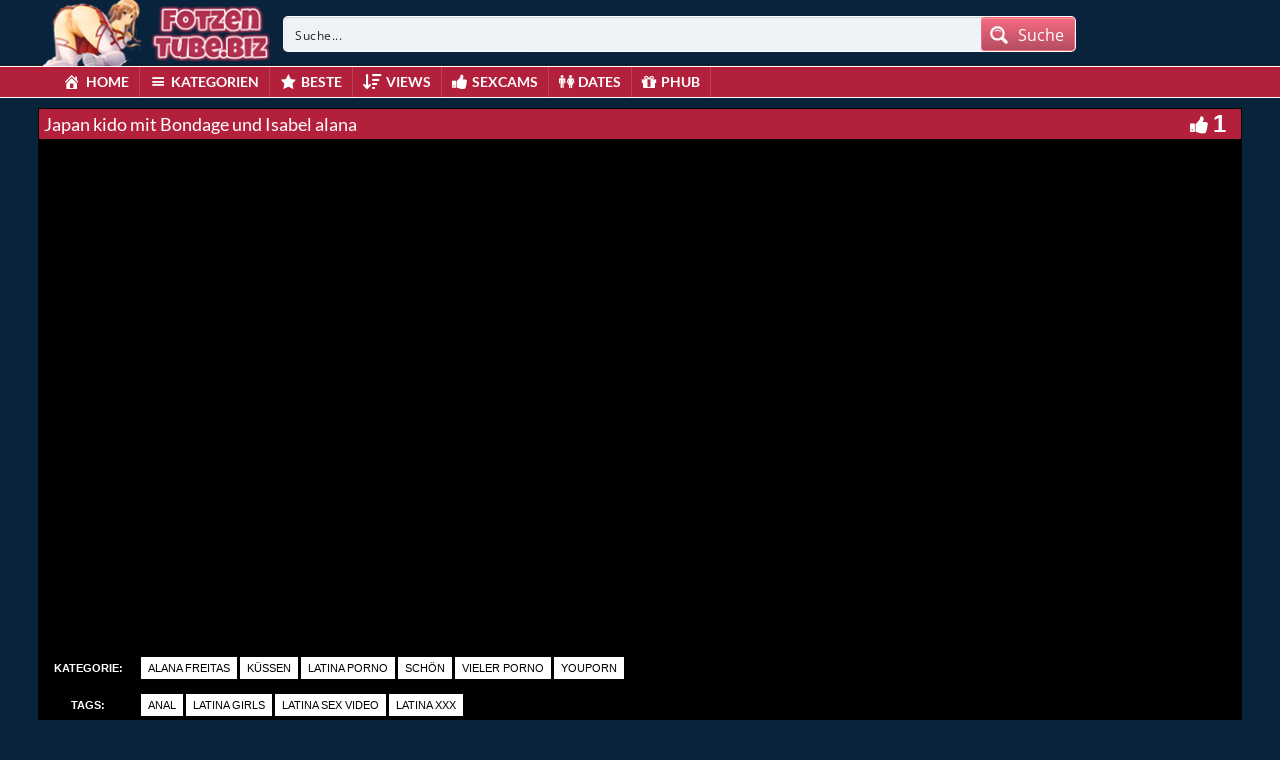

--- FILE ---
content_type: text/css
request_url: https://fotzentube.biz/wp-content/themes/fotzentubebiz/style.css
body_size: 8299
content:
/*
Theme Name: fotzentubebiz
Tags: fixed-layout, fluid-layout, responsive-layout, translation-ready, light, white, one-column, two-columns, right-sidebar,custom-menu, editor-style, featured-images,  sticky-post, theme-options, translation-ready
*/
h1,h2,h3,h4,h5,h6 {
	font-family:"Lato", sans-serif !important;
}
img{
	max-width:100%;
	height: auto;
}
iframe{
	border:0;
}
.radio{margin-left:20px;}
#header-social a,.social-counter-item i,.video-details .meta a, .post-info .meta a,#footer .widget a.tag, #footer .mars-keycloud-widgets a, .tagcloud a{
	-webkit-transition:0.4s;
	-moz-transition:0.4s;
	-ms-transition:0.4s;
	-o-transition:0.4s;
	transition:0.4s
}
.container{
	min-width:320px;
	position:relative;
    margin-left: auto;
    margin-right: auto;
    padding-left: 0px;
    padding-right: 0px;
}
.carousel{
	overflow:hidden
}
.pagination{
  white-space:nowrap;
  display: flex;
  justify-content: center;
  align-items: center;
  padding-left: 0;
  margin-right: 0;
  border-radius: 10px;
  margin-top: 15px;
  margin-bottom: 20px!important;
  white-space: nowrap;
}


/*** HEADER ***/
#header {
	background:rgba(0, 0, 0, 0) none repeat scroll 0 0;
	position: relative;
	z-index: 10;
	border-bottom: 1px solid #201d1e;
}

	/*** LOGO ***/
	#logo {
    border-right: 0 solid #000;
    box-shadow: none;
    height: 65px;
    width: 240px;
}
	
	/*** HEADER SEARCH ***/
	/*#header-search {
		position: absolute;
		left: 255px;
		right: 197px;
		width: auto;
	}*/
	#header-search input {
		border:none;
		color:#000;
		font-size:20px;
		letter-spacing:0.5px;
		line-height:65px;
		height:65px;
		width: 97%;
		margin-left: 40px;
		background: inherit;
	}
	#header-search input:focus {
		outline:none;
	}
	#header-search .search-icon {
		color:#000;
		position: absolute;
		top: 23px;
	}
	
	/*** HEADER SOCIAL ***/
	#header-social {
		width: 183px;
		float: right;
		text-align: right;
		height:65px;
		border-left:2px solid #000;
		line-height:65px;
		-webkit-box-shadow: -6px 0px 9px 0px rgba(165, 165, 165, 0.07);
		-moz-box-shadow:    -6px 0px 9px 0px rgba(165, 165, 165, 0.07);
		box-shadow:         -6px 0px 9px 0px rgba(165, 165, 165, 0.07);
	}
	
	#header-social a {
		color:#bbb;
		font-size:14px;
		margin-left:10px;
	}
	#header-social a:hover{
		color:#000
	}
	
/*** NAVIGATION ***/
#navigation-wrapper {
    background: rgba(0, 0, 0, 0) none repeat scroll 0 0;
    border-bottom: 1px solid #fff;
    border-top: 1px solid #fff;
    margin-bottom: 10px;
}

.navbar-collapse{
	margin-right: 0px!important;
	margin-left: 0px!important;	
}
.navbar-toggle .icon-bar{
	background:#FFF
}

#navigation-wrapper ul.menu {
	margin-bottom:0;
	width: 100%; 
}
#navigation-wrapper ul.menu li {
   	border-right: 1px solid rgba(255, 255, 255, 0.15);
	padding:0;
}

#navigation-wrapper ul.menu li a {
	color:#fff;
	font-family:Lato, sans-serif;
	text-transform:uppercase;
	font-size:15px;
	font-weight:700;
	height:30px;
	display:block;
	line-height:30px;
	padding:0 10px;
	background: none;
}
	
#navigation-wrapper ul.menu li ul li a {
	height:30px;
	line-height:30px;
}
.dropdown-submenu{position:relative;}
.dropdown-submenu>.dropdown-menu{top:0;left:100%;margin-top:-6px;margin-left:0;-webkit-border-radius:0 6px 6px 6px;-moz-border-radius:0 6px 6px 6px;border-radius:0 6px 6px 6px;}
.dropdown-submenu:hover>.dropdown-menu{display:block;}
.dropdown-submenu>a:after{display:block;content:" ";float:right;width:0;height:0;border-color:transparent;border-style:solid;border-width:5px 0 5px 5px;border-left-color:#000;margin-top:9px;margin-right:-6px;}
.dropdown-submenu:hover>a:after{border-left-color:#79122D;}
.dropdown-submenu.pull-left{float:none;}.dropdown-submenu.pull-left>.dropdown-menu{left:-100%;margin-left:10px;-webkit-border-radius:6px 0 6px 6px;-moz-border-radius:6px 0 6px 6px;border-radius:6px 0 6px 6px;}
	
.navbar-nav>li>.dropdown-menu {
  z-index: 999999999;
}
#navigation-wrapper ul.menu li:hover{
    background: #000 none repeat scroll 0 0;
    color: #ff0102;
    font-size: 15px;
    font-weight: 400;
}
#navigation-wrapper ul.menu li a:hover{
    background: #000 none repeat scroll 0 0;
    color: #fff;
    font-size: 14px;
    font-weight: 400;
}
#navigation-wrapper ul.menu li.active a {
    background: #000 repeat scroll 0 0;
					 
    color: #DDDDDD;
    font-size: 14px;
    font-weight: 400;
}

#navigation-wrapper ul.menu li.search-form{
	float: right;
}
#navigation-wrapper ul.menu li.search-form:hover{
	background:none;
}

#navigation-wrapper ul.menu li.search-form form{
    color: #FFF;
    font-family: Lato, sans-serif;
    text-transform: uppercase;
    font-size: 11px;
    font-weight: 700;
    letter-spacing: 1px;
    height: 56px;
    display: block;
    line-height: 56px;
    background: none;
}
#navigation-wrapper ul.menu li.search-form form input[type="text"]{
	padding-right: 30px;	
}
#navigation-wrapper ul.menu li.search-form .form-group{
	position:relative;
}
#navigation-wrapper ul.menu li.search-form .form-group span{
	position:absolute;
	right: 6px;
	top: 23px;
	color: #4C5358;
	font-size: 15px;
}

@media (max-width: 767px){
	#navigation-wrapper ul.menu li.search-form{
	    float: none;
	    margin: 0;
	    padding: 13px;
	}	
	#navigation-wrapper ul.menu li.search-form .form-group span{
		display:none;
	}
}
/*** SECTION HEADER ***/
.section-header {
    background: #fff none repeat scroll 0 0;
    border: 1px dashed #696969;
    border-radius: 4px;
					  
    margin-left: 8px;
    overflow: hidden;
				   
    width: 98%;
}

.section-header h3 {
	color:#b3203b;
	font-size:22px;
	letter-spacing:0px;
	margin:0;
	font-weight:500;
	font-family:Lato, sens-serif;
	float:left;
    	padding: 0 0 3px 7px;
}

.section-header h3 i {
	font-size:21px;
	/*  background:#E73737;  */
	color:#B3203B;
	width:none;
	height:none;
	line-height:none;
	text-align:center;
	border-radius:50%;
	letter-spacing:0;
	margin-right:4px;
	vertical-align:middle;
	margin-top:-3px;
}

.section-header h3 i.fa-play {
	font-size:9px;
}
.section-header h3 a{
	color:#b3203b;
}
.section-header h3 a:hover{
	text-decoration: none;
}
.section-header .section-nav {
	float:right;
					  
	position: static;
	width: auto;
    	margin: 2px 0 0;
}

.section-header .section-nav .bullet {
	background:#000;
	width:13px;
	height:13px;
	border-radius:50px;
	border: 0;
	margin: 0;
}
.section-header .section-nav .bullet.active {
	background:#b3203b none repeat scroll 0 0;
}

a.viewmore {
	padding:5px 8px 6px 8px;
	font-size:10px;
	background:#E73737;
	color:#fff;
	font-weight:700;
	letter-spacing:1px;
	text-transform:uppercase;
	border-radius:5px;
	margin-top:1px;
	display:inline-block;
}
a.viewmore:hover {
	text-decoration:none;
	color:#fff;
	opacity:.9;
}
a.viewmore i {
	font-size:12px;
}


/*** FEATURED WRAPPER ***/
.featured-wrapper {
	background:#f2f2f2;
	padding:30px 0 0;
	margin-bottom:30px;
}
.featured-wrapper .col-sm-3, .featured-wrapper .col-sm-4, .featured-wrapper .col-sm-2{
	margin-bottom:30px
}

.feat-item {
	position:absolute;
	bottom:0;
	left:15px;
	right:15px;
	height:120px;
	background:url(img/feat-bg.png) repeat-x bottom;
	max-width: 360px;
}
.feat-item .feat-info {
	padding: 38px 20px 0 20px;
}
.feat-item h3 {
	margin-bottom:4px;
	overflow: hidden;
}
.feat-item h3 a{
	color:#000;
	font-size:17px;
	font-weight:700;
	white-space: nowrap;
}
	
/*** ITEMS ***/
.loading {
  position: absolute;
  top: 50%;
  left: 50%;
}
.loading-bar {
  display: inline-block;
  width: 4px;
  height: 18px;
  border-radius: 4px;
  animation: loading 1s ease-in-out infinite;
}
.loading-bar:nth-child(1) {
  background-color: #b93353;
  animation-delay: 0;
}
.loading-bar:nth-child(2) {
  background-color: #b93353;
  animation-delay: 0.09s;
}
.loading-bar:nth-child(3) {
  background-color: #ffffff;
  animation-delay: .18s;
}
.loading-bar:nth-child(4) {
  background-color: #ffffff;
  animation-delay: .27s;
}

@keyframes loading {
  0% {
    transform: scale(1);
  }
  20% {
    transform: scale(1, 2.2);
  }
  40% {
    transform: scale(1);
  }
}

#videosList {
  overflow: hidden;
	width: inherit;
    height: inherit;
}

.thevideo_mobile {
	width: 100%;
    height: auto;
	vertical-align: bottom;

}
.thevideo {
	width: 100%;
    height: auto;
	vertical-align: bottom;
}

.video {
	width: inherit;
    height: inherit;
	vertical-align: bottom;
}

video::-webkit-media-controls {
    display:none !important;
}

.video-section {
	margin-bottom:10px;
	text-decoration: none;
}

.item.big.list {
	margin-bottom:60px;
}

.carousel-inner .item.active .row:last-child{
	margin-bottom:-30px;
}
.carousel-inner .post { 
	margin-bottom:30px;
}
.carousel-inner .post .post-header {
 	margin-bottom:0;
}
.video-section .post, .widget .post { margin-bottom:30px; }
.video-section .post .post-header, .widget .post .post-header { margin-bottom:0; }
.video-section .item, .widget .item {
    	margin-right: 0px;
	margin-bottom:10px;
	background:none repeat scroll 0 0;
}

.video-section .item h3, .widget .item h3 {
    color:#fff;
    border-bottom: 1px solid #b3203b;
    font-size: 14px;
    font-weight: 600;
    line-height: 21px;
    margin: 2px 0 0 0px;
    overflow: hidden;
    padding-bottom: 5px;
    position: relative;
    text-align: left;
    text-decoration: none;
    text-overflow: ellipsis;
    white-space: nowrap;
    width: 100%;
}
.video-section .item h3 a, .widget .item h3 a {
    color: #fff;
    font-size: 16px;
    font-weight: 600;
			 
    overflow: hidden;
    text-align: center;
    text-decoration: none;
    text-overflow: ellipsis;
    white-space: nowrap;
}

.video-section .item img,.widget .item img{
	margin-bottom:0px
}
.loading-wrapper button{
	width: 100%;
}

.loading-wrapper .loading-more-icon{
	background: transparent;
}
.item .meta, .feat-item .feat-info .meta {
	font-size:12px;
	font-family:"Lato", sans-serif;
	color:#333;
	overflow:hidden;
}

.item .meta .date, .feat-item .feat-info .meta .date {
	float:left;
	display:none;
}
.item .meta .views, .feat-item .feat-info .meta .views {
    color: #fff;
    float: left;
    font-size: 12px;

}hover
.item .meta .fcomments, .feat-item .feat-info .meta .fcomments {
	float:right;
	margin-right:9px;
}
.item .meta .heart, .feat-item .feat-info .meta .heart {
	float:right;
	margin-right:10px;
}
.item .meta .views i, .feat-item .feat-info .meta .views i {
	font-size:12px;
	margin-right:3px;
	color:#b5b5b5;
}
.item .meta .heart i, .feat-item .feat-info .meta .heart i {
	font-size:10px;
	margin-right:3px;
	color:#bbb;
}
.item .meta .fcomments i, .feat-item .feat-info .meta .fcomments i {
	font-size:12px;
	margin-right:3px;
	color:#b5b5b5;
}
.item .meta .fcategory{
	float:left;
}
.item .meta .fcategory i{
	margin-right: 3px;
}
.item .meta .fcategory a{
	color: #999
}
/*** ITEM LIST ***/

.item p {
	font-size:12px;
	line-height:19px;
}

.item p a {
	font-weight:700;
	color:#000;
}
.item p a i {
	font-size:14px;
	margin-right:4px;
}

.item.list h3 a {
	font-size:17px;
	margin-bottom:6px;
	display:block;
}

.item.list .meta {
	margin-bottom:12px;
	padding-bottom:12px;
	border-bottom:1px solid #eee;
	max-width: 10000px;
}

/*** Big list ***/
.item.list.big img {
	margin-bottom:12px;
}

.social-share-buttons > div{
	margin: 0px 0px 10px 0px;
}
.social-share-buttons > div > a > img{
	width:30px;height:auto;
}

/** IMG hover **/
.item-img {
	position:relative;
}
.item-img img{
    border-left: 1px solid #000;
    border-right: 1px solid #000;
    border-top: 1px solid #000;
    height: auto;
    width: 100%;
}
.item-img img a:hover {
	border: 1px solid #B3203B;
}
.img-hover {
	position:absolute;
	top:0;
	left:0;
	border: 1px solid #fff;
	width:100%;
	height:100%;
	background:black url(img/play-icon.png) no-repeat center center;
	opacity:0;
	-webkit-transition:all 0.3s ease-in-out;
	transition:all 0.3s ease-in-out;
	-webkit-backface-visibility: hidden;
    -webkit-transform: translateZ(0) scale(1.0, 1.0);
}
.img-hover.big { background:#000000 url(img/play-icon-big.png) no-repeat center center; }
.item-img:hover > a .img-hover {
	opacity:0.80;
}


/*** SIDEBAR ***/
.sidebar {
	
}
	.sidebar .widget_recent_entries ul li{
		font-size:13px;
		margin-bottom:4px;
		margin-left: -30px;
		list-style: none;
	}
	.sidebar .widget_recent_entries ul li:before{
	  content: '\f0da';
	  font-family: 'FontAwesome';
	  margin-right: 6px;
	}
	.sidebar .widget_recent_entries ul li a{
		color: #000;
	}
	/*** WIDGETS ***/
	.widget {
		overflow:hidden;
		margin-bottom:0px;
	}
	
	.widget ul li {
		font-size:13px;
		margin-bottom:4px;
	}
	.widget ul li a{
		color: #000;
	}
	.widget p {
	font-size:12px;
	line-height:19px;
	}
	
	.widget h4.widget-title, .sidebar .wpb_wrapper .widget-title, .sidebar .widget .widgettitle{
		background:#e73737;
		border-left:8px solid rgba(0,0,0,.2);
		color:#FFF;
		margin:0 0 20px 0;
		padding:13px 10px 14px 10px;
		font-family:Lato, sans-serif;
		font-weight:400;
		text-transform:uppercase;
		letter-spacing:1px;
		font-size:14px;
	}
	h4.widget-title a{
		color: #fff;
	}
	h4.widget-title a:hover{
		text-decoration: none;
	}
	.sidebar .wpb_wrapper .widget-title{
		width: 100%;
	}
		/*** Social Widget ***/
		.social-counter-item {
			text-align: center;
			width: 22.5%;
			float: left;
			margin-right: 3.3%;
		}
		.social-counter-item.last {
			margin-right:0;
		}
		.social-counter-item i {
			width:100%;
			height:75px;
			background:#eee;
			color:#aaa;
			font-size:28px;
			text-align:center;
			line-height:75px;
			margin-bottom:5px;
		}
		.social-counter-item i.fa:hover{
			color:#fff;
		}
		.social-counter-item i.fa-facebook:hover {
			background:#3B5998;
		}
		.social-counter-item i.fa-twitter:hover {
			background:#00ABF0;
		}
		.social-counter-item i.fa-google-plus:hover {
			background:#DA4835;
		}
		.social-counter-item i.fa-rss:hover {
			background:#FF6600;
		}
		.social-counter-item i.fa-instagram:hover {
			background:#517fa4;
		}
		.social-counter-item i.fa-youtube:hover {
			background: #bb0000;
		}
		.social-counter-item i.fa-soundcloud:hover {
			background: #f50;
		}
		.social-counter-item i.fa-pinterest:hover {
			background: #c11a22;
		}
		.social-counter-item i.fa-tumblr:hover {
			background: #32506d;
		}
		.social-counter-item i.fa-vimeo:hover {
			background: #4bf;
		}
		.social-counter-item i.fa-linkedin:hover {
			background: #517fa4;
		}
		.social-counter-item a {
			color:#999;
		}
		.social-counter-item a:hover {
			text-decoration:none;
			color:#444;
		}
		.social-counter-item span.counter {
			font-size:15px;
			font-weight:700;
			display:block;
			margin-bottom:-3px;
		}
		.social-counter-item span.counter-text {
			font-size:12px;
		}
		
	/*** Tags ***/
	.mars-keycloud-widgets a,
	.tagcloud a,
	a.tag {
		background:#eee;
		color:#b5b5b5;
		padding:4px 6px;
		margin:0 4px 8px 0;
		display:inline-block;
		font-size:11px;
		text-transform:uppercase;
		letter-spacing:1px;
	}
	
	/*** Social List ***/
	ul.social li i{
		width:20px;
		font-size:14px;
	}
		
/*** FOOTER ***/

#footer {
	background: #1D1B1B repeat scroll 0 0;
	border-top: 1px solid #fff;
	padding:0px 0 0px 0;
	border-bottom: 1px solid #fff;
	color:#fff;
}

	/*** Footer widgets ***/
	h4.footer-widget-title {
		color:#FFF;
		font-size:14px;
		letter-spacing:2px;
		font-weight:700;
		text-transform:uppercase;
		margin-bottom:0px;
	}
	
	#footer .widget ul li a, #footer .widget p a {
		color:#bbb;
	}
	
	#footer .widget p {
		color:#777;
	}
	
	/*** Tags **/
	.tagcloud a{
		background: #eee;
	}
	#footer .mars-keycloud-widgets a,
	#footer .widget a.tag {
		background:#333;
		color:#888;
	}
	.tagcloud a:hover,
	#footer .mars-keycloud-widgets a:hover,
	#footer .widget a.tag:hover {
		background:#e73737;
		color:#fff;
		text-decoration:none;
	}

	
/*** FOOTER COPYRIGHT ***/
.copyright {
	padding-top:0px;
	margin-top:0px;
	font-size:14px;
	color:#fff;
}


/*** VIDEO PAGE ***/
.video-wrapper {
    background:#none;
    box-sizing: border-box;
	margin-top:-30px;
	padding:15px 0 0 0;
	/*margin-bottom:30px;*/
}

.video-info {
    background:rgba(0, 0, 0, 0) linear-gradient(#000 0px, #b3203b 100%) repeat scroll 0 0;
    border: 1px solid #000;
    border-radius: none;
    margin-bottom: 0;
    margin-top: 10px;
    overflow: hidden;
}
#breadcrumbs,
#breadcrumbs a{
	color: #fff;
}
.large #breadcrumbs,
.large #breadcrumbs a{
	color: #fff;
	font-size: 14px;
}
.post-password-form{
	color: #000;
}
.small #breadcrumbs a{
	color: #fff;
	font-size: 14px;
}
.video-info h1 {
	margin:6px 0px 0px 5px;
	font-size:18px;
	color:#fff;
	float:left;
}

.video-info span.views {
	float:right;
	color:#888;
	font-size:22px;
	line-height:30px;
}
.video-info span.views i {

	margin-right:4px;
}

.video-info span.likes,.video-info span.dislikes {
	float:right;
	color:#fff;
	font-size:24px;
	line-height:30px;
	margin-right:15px;
}
.video-info span.likes i, .video-info span.dislikes i {
						   
	font-size:20px;
	margin-right:4px;
}
.video-info span.likes {
	color:#fff;
}
.video-info span.dislikes {
	color:#fff;
}

.video-options {
	margin-bottom:0px;
}
.video-options .col-xs-6{
	margin-top:10px;
}
.video-options .option {
	border:1px solid #fff;
	display:block;
	text-align:center;
	padding:5px 0 3px 0;
	color:#fff;
}
.video-options .option:hover {
	text-decoration:none;
	border:1px solid #000;
	color:#000;
}
.video-options .option:hover i {
	color:#000;
}

.video-options .option i {
	font-size:20px;
	display:block;
	margin-bottom:4px;
	color:#fff;
}


	/*** POST ENTRY ***/
	.post-entry {
		margin-bottom:28px;
	}
	.post-entry p{
		line-height:23px;
		margin-bottom:18px;
	}
	.post-entry h1, .post-entry h2, .post-entry h3, .post-entry h4, .post-entry h5, .post-entry h6 {
		margin-bottom:18px;
		color:#000;
	}
	.post-entry > ul > li:last-child, .post-entry > ol > li:last-child  {
		margin-bottom:18px;
	}
	.post-entry .categories-video .btn-group{
		width: 100%;
	}
	.post-entry .categories-video .btn-group .multiselect{
		width: 100%;
	}
	.post-entry .categories-video .btn-group .multiselect-container{
		background: #fff!important;
		width: 40%;
	}
	.post-entry .categories-video .btn-group .multiselect-container input{
		width: auto!important;
	}
	img.alignright {float:right; margin:0 0 1em 1em}
	img.alignleft {float:left; margin:0 1em 1em 0}
	img.aligncenter {display: block; margin-left: auto; margin-right: auto}
	a img.alignright {float:right; margin:0 0 1em 1em}
	a img.alignleft {float:left; margin:0 1em 1em 0}
	a img.aligncenter {display: block; margin-left: auto; margin-right: auto}

.video-details {
	margin-top: 0px;
				  
}
.video-details .date {
	font-weight:700;
	display:block;
	margin-bottom:5px;
}

.video-details .meta, .post-info .meta {
    background: #000 none repeat scroll 0 0;
    border-top: 1px solid #000;
    display: block;
    font-size: 11px;
    line-height: 27px;
    text-transform: uppercase;
}

.video-details .meta .meta-info, .post-info .meta .meta-info {
	background:#fff;
	color:#000;
					
	padding:5px 7px;
	
}
.video-details .meta a, .post-info .meta a {
    background:#B3203B none repeat scroll 0 0;
	color:#fff;
					 
	padding:5px 7px;
}
.video-details .meta a:hover, .post-info .meta a:hover {
	text-decoration:none;
	background:#000;
	color:#fff;
}

/*** Video small ***/
.video-info.small h1 {
	color:#fff;
}
.player {
	margin-bottom:25px;
	z-index: 999;
}
.player .kgvid_wrapper{
	margin-top: 0;
}

/*** COMMENTS ***/
.comments {
	margin-bottom:40px;
}

.comment-form .form-group input {
	width:50%;
}

	/*** user comments ***/
	.comment-list {
		margin-bottom:30px;
	}
	
	.comment {
		
	}
	
	.the-comment {
		overflow:hidden;
		margin-bottom:20px;
	}
	.the-comment .avatar {
		float:left;
		margin-right:12px;
	}
	.the-comment .comment-content span.author a {
		font-size:13px;
		font-weight:700;
		margin-bottom:4px;
		display:block;
		color: #333;
	}
	.the-comment .comment-content span.author small {
		font-weight:400;
		color:#999;
	}
	.the-comment .comment-content p {
		font-size:12px;
	}
	
	.the-comment .comment-content a.reply, .the-comment .comment-content a.edit {
		font-size:11px;
		display:block;
		letter-spacing:1px;
		color:#aaa;
		margin-top:-2px;
		margin-right:8px;
		float:left;
	}
	
		/*** Comment testing ***/
		.comment ul {
			margin-left:30px;
		}
		
/*** BLOG ***/
.post {
	margin-bottom:20px;
}

.post .blog-date {
	text-align:center;
	border-bottom:1px solid #eee;
	padding-bottom:5px;
}
.post .blog-date .day {
	font-size:30px;
	line-height:22px;
	color:#888;
}
.post .blog-date .month {
	text-transform:uppercase;
	color:#bbb;
	letter-spacing:1px;
	font-size:16px;
	margin-right:-2px;
}

.post .post-header {
	margin-bottom:20px;
}
.post .post-header h2 a {
	color:#000;
}
.post .post-header .post-meta, .post .post-header .post-meta a, .post-meta a {
	color:#aaa;
	font-size:12px;
}
.post .post-header .post-meta i{
	font-size:14px;
	color:#c5c5c5;
	margin-right:3px;
}
.post .post-header .post-meta .sep {
	margin:0 12px;
	color:#ccc;
}
.post .post-excerpt{
	margin-top: 20px;
}
.post .post-excerpt p{
    line-height: 23px;
    margin-bottom: 18px;
    font-size: 14px;	
}
.post-entry a.readmore {
	background:#E73737;
	padding:10px 12px;
	border-radius:3px;
	color:#FFF;
	font-size:11px;
	font-weight:700;
	text-transform:uppercase;
	letter-spacing:1px;
}
.post-entry a.readmore:hover {
	text-decoration:none;
	opacity:.9;
}

.post-tags a.tag {
	padding:6px 10px;
	color:#999;
}

	/*** Pagination ***/
	.pager li > a {
		color:#B3203B ;
		border:1px solid #000 !important;
	}
	
/*** BROWSE & CATEGORIES ***/
.browsing {
	display:block;
	color:#FF9900;
	font-size:9px;
	text-transform:uppercase;
	letter-spacing:1px;
	margin-bottom:-1px;
}

.sorting {
	margin-top:-2px;
	padding-left: 0;
}
.sorting li {
	display:inline-block
}
.sorting li a {
	padding:4px 8px;
	color:#000;
	font-size:12px;
}

.sorting li.active a, .sorting li:hover > a {
	background:rgba(179, 32, 59, 0.8);
	color:#fff;
	border-radius:5px;
}
.sorting li a:hover {
	text-decoration:none;
				   
}
.sorting li.sort-text {
	font-weight:700;
	color:#000;
	font-size:12px;
	margin-right:6px;
	display:none;
}


	/*** pagination ***/
	.pagination span.current,
	.pagination>.active>a {
		background:#B3203B !important;
		border-color:#B3203B !important;
		color:#fff!important;
		font-size:22px;
	}
	.pagination>li>a, .pagination>li>span {
		color:#fff!important;
		font-size:22px;
		background-color:#000!important;
	}

	
ul.post-tape li{
	margin-top:6px;
}
ul.post-tape li a{
	border-radius:0!important;
	background:none;
	border:none;
}	

.videoWrapper {
	z-index: 100000;
	position: relative;
}
.videoWrapper video{ width: 100%; height: 100%; max-width: 100%; }
.videoWrapper .wp-video{width: 100% !important;}
#lightoff {
  display: none; background: #000; position: fixed; left: 0; top: 0; width: 100%; height: 100%; opacity: .90; z-index:10;
}
.videoWrapper object{
	width: 100%;
	height: 100%;	
}
.videoWrapper embed{
	width: 100%;
	height: 100%;	
}
video.wp-video-shortcode, .wp-video-shortcode video{
	height: auto;
}
.video-page-builder img{
	width: 100%;
}
.carousel .meta,.widget .col-sm-6 .meta,.meta-maxwidth-230 .meta{
	max-width:230px
}
.featured-wrapper .meta,.widget .meta,.meta-maxwidth-360 .meta{
	max-width:360px
}

.dropdown-menu{
	background: #4c5358;
}
.nav .open>a, .nav .open>a:hover, .nav .open>a:focus{
	background: rgba(0,0,0, .2)
}

@media (min-width:767px) {
	ul.nav li.menu-item-has-children:hover > ul.dropdown-menu {
		display: block;   
	}
}

@media (max-width:1023px) {
	.feat-item h3 a{
		font-size:12px;
		white-space: nowrap;
	}
	.video-section .item h3 a, .widget .item h3 a{
		font-size:12px;
		overflow: hidden;
	}
	.item .meta, .feat-item .feat-info .meta{
		font-size:10px
	}

	.partnerbar{
		display:none;
	}
}

@media (max-width:767px) {
	.section-header h3 {
	color:#b3203b;
	font-size:20px;
	letter-spacing:0px;
	margin:0;
	font-weight:500;
	font-family:Lato, sens-serif;
	float:left;
    	padding: 0 0 3px 7px;
	}
	.container{
		max-width:none;
	}
	#logo{
		width:100%;
		border-right: 0;
		padding: 12px 0 0;
	}
	/*#header-search{
		position: relative;
		left:0;
		right:0;
		overflow: hidden;
		top: 15px;
	}*/
	#header-social{
		position: absolute;
		line-height: 52px;
		height: 52px;
		border-left: 0;
		text-align: left;
		box-shadow: none
	}
	#header-social a{
		margin-left:0;
		margin-right:10px
	}
	.navbar-collapse {
		max-height: 1000px!important
	}
	.columns-1 .col-sm-12 img{
		height: 100px;
	}	
	.wpb-js-composer .wpb_row{
		margin-left: -15px!important;
    	margin-right: -15px!important;
	}		
	.sidebar {
		padding-left: 0!important;
	}	
}

@media (max-width:460px) {
.video-info span.likes, .video-info span.dislikes {
    color: #fff;
    float: right;
    font-size: 14px;
    line-height: 0px;
    margin: 5px;
}
.video-info span.likes i, .video-info span.dislikes i {
    font-size: 15px;
    margin-right: 5px;
}
.video-info h1 {
    color: #fff;
    float: left;
    font-size: 14px;
    margin: 6px 0px 0px 5px;
}
	.section-header h3 {
	color:#b3203b;
	font-size:16px;
	letter-spacing:0px;
	margin:0;
	font-weight:700;
	font-family:Lato, sens-serif;
	float:left;
    	padding: 0 0 3px 7px;
	}
	.container{
	max-width:none;
    margin-left: auto;
    margin-right: auto;
    padding-left: 0px;
    padding-right: 0px;
	}
	.sorting li a {
    	color: #000;
    	font-size: 10px;
    	padding: 2px;
	}
	#logo{
		width:100%;
		border-right: 0;
		box-shadow: none
	}
	/*#header-search{
		position: relative;
		left:0;
		right:0;
		overflow: hidden;
		top: 15px;
	}*/
	#header-social{
		position: absolute;
		line-height: 52px;
		height: 52px;
		border-left: 0;
		text-align: left;
		box-shadow: none
	}
	#header-social a{
		margin-left:0;
		margin-right:10px
	}
	.navbar-collapse {
		max-height: 1000px!important
	}
	.columns-1 .col-sm-12 img{
		height: 100px;
	}	
	.wpb-js-composer .wpb_row{
	margin-left: -15px!important;
    	margin-right: -15px!important;
	}		
	.sidebar {
		padding-left: 0!important;
	}	
}

.item .meta .fcomments, .feat-item .feat-info .meta .fcomments{
    display:none;
}
@media screen and (max-width: 30em) {
    .meta .date{display:none;}
}
 @media screen and (max-width: 60em) {
    .meta .date{display:none;}
}
@media (max-width: 767px){
  #logo {
    text-align: center;
    } 
}
/* =WordPress Core
-------------------------------------------------------------- */
.alignnone {
    margin: 5px 20px 20px 0;
}

.aligncenter,
div.aligncenter {
    display: block;
    margin: 5px auto 5px auto;
}

.alignright {
    float:right;
    margin: 5px 0 20px 20px;
}

.alignleft {
    float: left;
    margin: 5px 20px 20px 0;
}

.aligncenter {
    display: block;
    margin: 5px auto 5px auto;
}

a img.alignright {
    float: right;
    margin: 5px 0 20px 20px;
}

a img.alignnone {
    margin: 5px 20px 20px 0;
}

a img.alignleft {
    float: left;
    margin: 5px 20px 20px 0;
}

a img.aligncenter {
    display: block;
    margin-left: auto;
    margin-right: auto
}
@media screen and (max-width: 75em),
@media screen and (max-width: 53.75em) {
    #gallery-1 .gallery-item{
        width: 50%!important;
    }     
 }
.wp-caption {
    background: #fff;
    border: 1px solid #f0f0f0;
    max-width: 96%; /* Image does not overflow the content area */
    padding: 5px 3px 10px;
    text-align: center;
}

.wp-caption.alignnone {
    margin: 5px 20px 20px 0;
}

.wp-caption.alignleft {
    margin: 5px 20px 20px 0;
}

.wp-caption.alignright {
    margin: 5px 0 20px 20px;
}

.wp-caption img {
    border: 0 none;
    height: auto;
    margin: 0;
    max-width: 98.5%;
    padding: 0;
    width: auto;
}

.wp-caption p.wp-caption-text {
    font-size: 11px;
    line-height: 17px;
    margin: 0;
    padding: 0 4px 5px;
}
.gallery-caption{}
.bypostauthor{}
.channel-header,.profile-widget-header {
	float:left;
	width:100%;
	border:1px solid #eee;
	padding:12px;
	margin-bottom:25px;
}
.channel-image, .profile-widget-image {
	float:left;
	margin-right:16px;
}
.channel-info h3, .profile-widget-info h3 {
	display:block;
	margin-bottom:14px;
	margin-top:9px;
	float:none;
}
.profile-widget-info h3{
	font-size: 18px;
}
.channel-item, .profile-widget-info-item{
	display:inline-block;
	border:1px solid #eee;
	color:#999;
	font-size:12px;
	padding:3px 7px;
	margin-right:5px;
	margin-bottom:5px;
}
.profile-widget-info-item a{
	color: #000;
}
.wpb-js-composer .wpb_row{
	margin-left: 0px;
	margin-right: 0px;
}
.columns-1 .col-sm-12 img{
	width: 100%;
}
.columns-1 .item{
	height:auto!important;
}
.register-terms input[name="terms_required"]{
	margin-right: 8px;
}
#subscrib-modal{
	z-index: 99999999;
}
.screen-reader-text {
		
}

/*-------------------extra changes styling-----------------*/
.duration-overlay {
	z-index: 20;
	background: rgba(0, 0, 0, 0.8);
	color: #fff;
	height: 20px;
	font-size: 13px;
	line-height: 20px;
					
	font-weight:700;
				 
			  
					  
				   
	position: absolute;
	bottom: 0px;
	right: 1px;
	padding: 0px 2px;
}

a.cat-box {
    background: #B3203B none repeat scroll 0 0;
    border-radius: 10px;
    color: #fff;
    display: block;
    margin: 5px;
    padding: 5px;
    text-decoration: none;
}


a h2.cat-title {
	font-size:16px;
	color:#fff;
	font-weight:700;
	text-transform:uppercase;
	margin-top:10px;
}
a .cat-count {
	font-size:13px;
	color:#fff;
	font-weight:700;
}
.cat-image {
	padding:5px 0;
}
.cat-image img {
	width: 100%;
	height: auto;
}
.single-video .video-details {
	margin-bottom:0px;
}

.video-section .item h3 {
    padding: 0 0px;
    white-space: normal;
}

/*
.ellip {
  display: block;
  height: 100%;
}

.ellip-line {
  display: inline-block;
  text-overflow: ellipsis;
  white-space: nowrap;
  word-wrap: normal;
  max-width: 100%;
}

.ellip,
.ellip-line {
  position: relative;
  overflow: hidden;
}*/


.partnerbar {
    	border-bottom: 1px solid #555555;
    	border-top: 1px solid #1c1c1c;
	background: rgba(0,0,0,1.0);
	padding:7px 0;
	color:#fff;
	font-size:12px;
	line-height:5px;
				   
	text-align:center;
	display:none;
}
.partnerbar a {
	color:#fff;
	display:inline-block;
	padding:0 15px;
	font-size:12px;
}
.partnerbar a:hover {
	color:#B3203B;
	text-decoration:none;
}






.clear {
	clear:both;
	height:0;
	line-height:0;
	font-size:0;
	display:block;
}


.pagination span.current, .pagination > .active > a {
    background: #B3203B none repeat scroll 0 0 !important;
    border-color: #B3203B !important;
    color: #000 !important;
    font-size: 22px;
}


.pagination > li:first-child > a, .pagination > li:first-child > span {
    border-bottom-left-radius: 10px;
    border-top-left-radius: 10px;
    margin-left: 0;
						 
}


.pagination > li:last-child > a, .pagination > li:last-child > span {
    border-bottom-right-radius: 10px;
    border-top-right-radius: 10px;
						 
}

#header-search form {
	margin-top:12px;
}

.pagination li {
	margin:0 3px;
}
.pagination li a, .pagination li span.current, .pagination li span.dots {
	display: block;
	line-height: 30px;
	font-size: 20px;
	background: #282828;
	padding: 3px 20px;
	border-radius: none;
	color: #fff;
	font-weight: bold;
	border:none;
}
.pagination a.next, .pagination a.prev {
	background:#B3203B !important;
}
.pagination li a:hover {
	background:#B3203B !important;
}

@media (max-width:767px) {
	#header-search {
		top:-10px;
	}
	#header-search form {
		margin-bottom:12px;
	}
	.pagination li {
		margin:0 2px;
	}
	.pagination li a, .pagination li span.current, .pagination li span.dots {
		display: block;
		line-height: 30px;
		font-size: 14px;
		background: #1f1f1f;
		padding: 4px 20px;
		border-radius: 0px;
		color: #fff;
		font-weight: bold;
		border:none;
	}
	.pagination > li:last-child > a, .pagination > li:last-child > span, .pagination > li:first-child > a, .pagination > li:first-child > span,
	.pagination a.next, .pagination a.prev {
		font-size:14px;
		border-radius: 0px;
					   
	}
	
}
@media screen and (min-width: 767px) and (max-width: 991px) {
	#navigation-wrapper ul.menu li a {
		letter-spacing:0px ;
	}
}

.player.embed-responsive, .player .fluidvids-item {
}
.recommended-categories {
	padding:30px 0;
}
.rec_cats_title {
	background:#555;
	color:#ddd;
	padding:5px;
	margin:0;
	font-size:16px;
	font-weight:bold;
}
.rec_cats_title  a {
	background:#777;
	color:#ddd;
	padding:3px;
	font-size:14px;
	font-weight:normal;
}
.recommended-categories a.rec_link img {
	width:100%;
}
.recommended-categories a.rec_link {
	position:relative;
	display:inline-block;
	width:100%;
	margin-top:10px;
}
.recommended-categories a.rec_link h3.cat-title {
	position:absolute; top:50%;
	transform:translateY(-50%);
	padding:10px 5px;
	background:rgba(0,0,0,0.7);
	color:#fff;
	font-size:16px;
	margin:0;
	width:100%;
	text-align:center;
}
.recommended-categories a.rec_link:hover h3.cat-title {
	background:rgba(200,24,24,0.7);
}


/*** NameLogo***/
#NameLogo {
	background:url(img/blowjobvideos.png);
 	background-repeat: no-repeat; 
}
#headertext {
	background:rgba(255,255,255,0.0);
	color:#fff;
	font-size:14px;
	font-weight:500;
}

.row {
    margin-left: 0px;
    margin-right: 0px;
}
.jwplayer.jw-stretch-uniform video {
    object-fit: cover;
}
.embed-responsive .embed-responsive-item, .embed-responsive embed, .embed-responsive iframe, .embed-responsive object, .embed-responsive video {
    border: 0 none;
    bottom: 0;
    height: 100%;
    left: 0;
    position: absolute;
    top: 0;
    width: 100%;
    object-fit: cover;
}
b, strong {
    color: #B3203B;
    font-weight: 700;
}
.footertextmain {
    color: #fff;
    font-weight: 700;
}
.navbar-toggle {
    background-color: transparent;
												  
    background-image: none;
    border: medium none;
    border-radius: 4px;
    float: right;
					   
    margin-right: 20px;
					
    padding: 5px;
    position: relative;
}
										  

									.nav > li > a:focus, .nav > li > a:hover {
    background-color: #F7C200;
    text-decoration: none;
}
.menu-item i._mi {
    font-size: 1.2em;
    height: auto;
    line-height: 1;
    margin-top: -0.2em;
    width: auto;
}
.pagination > li > a, .pagination > li > span {
    background: #000 !important;
    color: #fff;
    font-size: 22px;
}
.container-fluid > .navbar-collapse, .container-fluid > .navbar-header, .container > .navbar-collapse, .container > .navbar-header {
    margin-left: 0px;
    margin-right: 0px;
}
a {
    color: hsl(0, 83%, 47%);
    text-decoration: none;
}

a:focus, a:hover {
    color: hsl(0, 83%, 47%);
    text-decoration: none;
}
.carousel-indicators li {
    background-color: hsla(0, 0%, 0%, 0);
    border: 1px solid hsl(0, 0%, 100%);
    border-radius: 0px;
    cursor: pointer;
    display: inline-block;
    height: 10px;
    margin: 1px;
    text-indent: -999px;
    width: 10px;
}

@media (min-width: 1200px) {
 .container {
  width: 1204px;
 }
}

.container.video-box-container {
	background:#000;
	padding:0;
}
.container.video-box-container .player {
	margin-bottom:0;
}
.container.video-box-container .player-row-wrapper {
	background: #000000!important;
}
.container.video-box-container .video-info {
    background: #b3203b;
    margin: 0;
}

.container.video-box-container .video-details {
	margin:0;
	background:#000;
}
.container.video-box-container .video-details .meta {
	border:none;
}
.container.video-box-container .video-details .meta.categories {
}
.container.video-box-container .video-details .meta .meta-info {
    width: 100px;
    display: inline-block;
    text-align: center;
    font-weight: bold;
    background: #000000;
    color: #ffffff;
}
.video-details .meta a {
	background:#ffffff;
	color:#000;
}
.video-details .meta a:hover {
	background:rgba(0, 0, 0, 0.1);
	color:#fff;
}


@media all and (max-width: 1200px){
	.container.video-box-container {
		width:100%;
	}
	.container.video-box-container .player-row-wrapper .video-side-adds 
{
		margin-top:10px;
		margin-bottom: 10px;
		box-shadow: 0 0 10px 2px rgb(188, 0, 0);
	}
}
@media all and (max-width: 1200px) {
	.side-add.col-2, .side-add.col-3 {
		display:none;
	}
	.container.video-box-container .video-details .meta {
		padding-bottom:3px;	
		text-align:left;
	}
	.container.video-box-container .video-details .meta .meta-info {
    	width: 100%;
    	margin-bottom: 3px;
    	padding: 0;
    	line-height: 24px;
    	border-top: 1px solid #ffffff;
	}
	.container.video-box-container .video-details .meta a {
		display:inline-block;
		padding:0 10px;
		line-height:24px;
	}
}

.footer-dingens {
    box-shadow: 0 0 10px 2px rgb(255, 255, 255);
    background: none;
    margin-bottom: 15px;
    margin-top: 25px;
    padding: 7px 0;
    text-align: center;
    width: 100%;
}
/*---------------adds--------------------*/
.video-side-adds {
    text-align: center;
    margin-bottom: 0px;
   /* background: #000000;
    box-shadow: 0 0 10px rgba(255,255,255,0.3);*/
}
.video-side-adds .side-add {
	width:300px;
	display:inline-block;
}
.player.player-large {
	width:100%;
	padding: 0;
}
@media all and (max-width: 620px) {
	.side-add.col-2, .side-add.col-3 {
		display:none;
	}
}
@media all and (min-width: 620px) and (max-width: 930px) {
	.side-add.col-2 {
		display:inline-block;
	}
	.side-add.col-3 {
		display:none;
	}
}
@media all and (min-width: 930px) and (max-width: 1200px) {
	.side-add.col-2, .side-add.col-3 {
		display:inline-block;
	}
}
@media all and (min-width: 1200px) {
	.video-side-adds {
		width:300px;
		float:right;
	}
	.player.player-large {
		max-width:calc(100% - 304px);
		float:left;
	}
	.side-add.col-3 {
		display:none;
	}
}


.footer-adrow .adcol {
	width:250px;
	display:inline-block;
}

@media all and (max-width: 504px) {
	.footer-adrow .adcol.col-2, .footer-adrow .adcol.col-3, .footer-adrow .adcol.col-4, .footer-adrow .adcol.col-5 {
		display:none;
	}
}
@media all and (min-width: 504px) and (max-width: 767px) {
	.footer-adrow .adcol.col-2 {
		display:inline-block;
	}
	.footer-adrow .adcol.col-3, .footer-adrow .adcol.col-4, .footer-adrow .adcol.col-5 {
		display:none;
	}
}
@media all and (min-width: 767px) and (max-width: 1012px) {
	.footer-adrow .adcol.col-2, .footer-adrow .adcol.col-3 {
		display:inline-block;
	}
	.footer-adrow .adcol.col-4, .footer-adrow .adcol.col-5 {
		display:none;
	}
}
@media all and (min-width: 1012px) and (max-width: 1266px) {
	.footer-adrow .adcol.col-2, .footer-adrow .adcol.col-3, .footer-adrow .adcol.col-4 {
		display:inline-block;
	}
	.footer-adrow .adcol.col-5 {
		display:none;
	}
}
@media all and (min-width: 1266px) {
	.footer-adrow .adcol.col-2, .footer-adrow .adcol.col-3, .footer-adrow .adcol.col-4, .footer-adrow .adcol.col-5 {
		display:inline-block;
	}
}
.video-wrapper {
	margin-top:0;
	padding:0;
}
#navigation-wrapper {
	margin-bottom:10px;
}
ul.tube-tab-menu {
    list-style: none;
    padding: 0px;
    margin: 0px;
    margin-bottom: 10px;
    text-align: center;
    margin-top: 3px;
}
ul.tube-tab-menu li {
	background:#fff;
	padding:0;
	margin:0;
	display:inline-block;
	width:32.666%;
}
ul.tube-tab-menu li {
	margin-right:1%;
}
ul.tube-tab-menu li:last-child {
	margin-right:0;
}
ul.tube-tab-menu li a {
    background: #ffffff;
    display: block;
    line-height: 25px;
    text-align: center;
    color: #000000;
    font-size: 1.5rem;
    text-decoration: none;
}
ul.tube-tab-menu li a:hover {
    background: #000!important;
    color: #fff;
}
@media all and (min-width:768px) {
	.container.tube-tab-navigation-wrapper {
		display:none;
	}
}



.ratio-16-9 {
    display: block;
    position: relative;
    width: 100%;
    height: 0;
    padding-top: 56.25%; /* This is your aspect-ratio */
}
.ratio-16-9 iframe {
    display: block;
    position: absolute;

    left: 0;
    top: 0;
    right: 0;
    bottom: 0;

    width: 100%;
    height: 100% !important;
}
@media all and (max-width:1200px) {}


/*** PLAYER ***/
#playerOverlay {
    display:none !important;
}
#playerOverlay {
    background: rgba(255, 255, 255, 0.22) !important;
}
#playerClose {
    margin-top: 0px !important;
}
.video-js .vjs-volume-panel .vjs-volume-horizontal .vjs-slider-horizontal .vjs-volume-level {
    background-color: #b3203b !important;
}
.video-js .vjs-progress-control .vjs-play-progress {
    background-color: #b3203b !important;
}
.vjs-loading-spinner {
    border: 3px solid #ffffff !important;
    border-top-color: #b3203b !important;
}
.roll-play-pause:before {
    font-size: 30px;
}
.roll-skip-button span {
    padding: 3px 3px 0px 10px !important;
}
.roll-skip-button:hover {
    background-color: rgba(0, 0, 0, 0.7) !important;
}